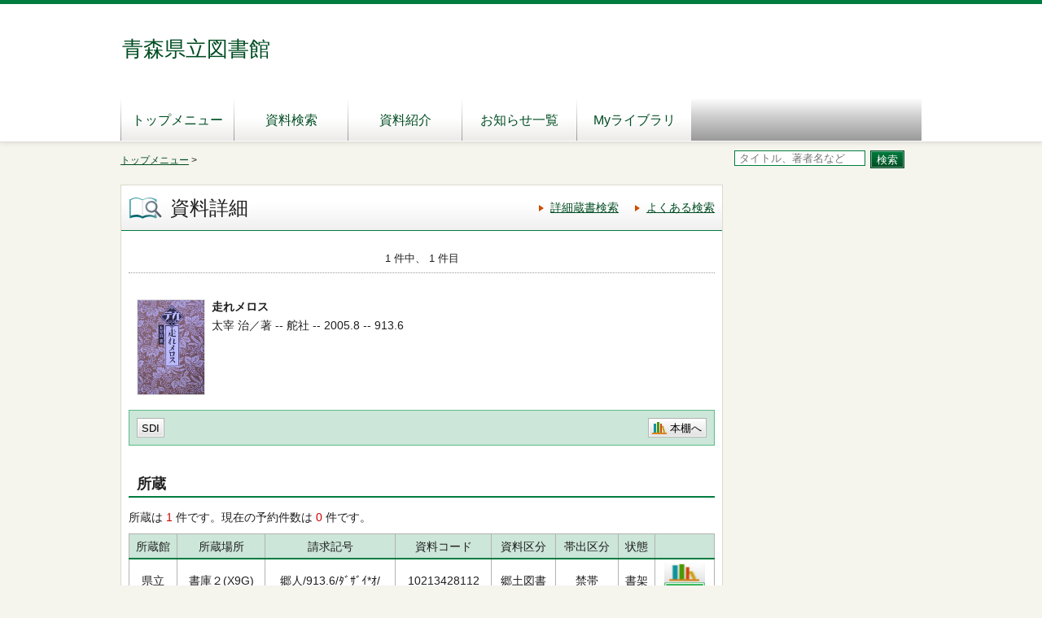

--- FILE ---
content_type: text/html;charset=UTF-8
request_url: https://www.plib.pref.aomori.lg.jp/winj/opac/switch-detail.do?lang=ja&bibid=1102657447
body_size: 10054
content:












<!DOCTYPE html>
<HTML lang="ja">
<HEAD>
<meta charset="UTF-8">

<META name="ROBOTS" content="NONE" />
<meta name="robots" content="noindex"/>

<meta http-equiv="Content-Type" content="text/html; charset=utf-8">
<meta name = "udlicense" content = "akt" />

<TITLE>資料詳細：青森県立図書館</TITLE>
<!--[if gt IE 7]><!-->



<link rel="stylesheet" href="/winj/css/pc/basic.css" media="screen">


<link rel="stylesheet" href="/winj/css/pc/jquery.autocomplete.css" media="screen" >
<!--<![endif]-->
<script src="/winj/script/pc/jquery.js"></script>
<script src="/winj/script/pc/run.js"></script>
</HEAD>

<BODY onload="init();">














<SCRIPT type="text/javascript">
<!--
	function dmjopen() {
		djopan = document.getElementById("dmjopen");
		djopan.style.display ="none";
		djclose = document.getElementById("dmjclose");
		djclose.style.display ="";
		djm = document.getElementById("daimojin");
		djm.style.display ="";
	}
	function dmjclose() {
		djopan = document.getElementById("dmjopen");
		djopan.style.display ="";
		djclose = document.getElementById("dmjclose");
		djclose.style.display ="none";
		djm = document.getElementById("daimojin");
		djm.style.display ="none";
	}
// -->
</SCRIPT>


<div id="header" role="banner">
<div class="inner">
<h1 id="hdg-site">青森県立図書館</h1>




<div id="nav-global" role="navigation">
<ul class="col-7">





<li><a href="https://www.plib.pref.aomori.lg.jp/">トップメニュー</a></li>


<li><a href="/winj/opac/search-detail.do" class="">資料検索</a></li>
<li><a href="/winj/opac/newly.do" class="">資料紹介</a></li>

<li><a href="/winj/opac/info-list.do?dspph=1" class="">お知らせ一覧</a></li>

<li><a href="/winj/opac/login.do?dispatch=/opac/mylibrary.do&amp;every=1" class="">Myライブラリ</a></li>







</ul>
</div>













</div>
</div>
















<script type="text/javascript" src="/winj/script/pc/jquery.autocomplete.js" ></script>

<SCRIPT type="text/javascript">
<!--

jQuery.noConflict();
jQuery(document).ready(
	function($){
		jQuery(function() {

			jQuery("*[name=txt_word]:text").autocomplete('/winj/opac/suggest.do?target=fulltext',{minChars:2});

		})
	}
);

var execFlag = 0;
function execSubSearch(){
	if(execFlag == 1){
		return false;
	}
	execFlag = 1;
	return true;
}
// -->
</SCRIPT>
<hr>
<ul id="nav-guide">
<li>

<a href="https://www.plib.pref.aomori.lg.jp/">トップメニュー</a>&nbsp;&gt;


</li>


<li class="search-area">

<form name="SearchForm" method="post" action="/winj/opac/search-standard.do" onsubmit="return execSubSearch();" role="search">
<input type="text" name="txt_word" id="txt_word" value="" maxlength="128" class="w-70"  placeholder="タイトル、著者名など" title="キーワード検索">
<input type="hidden" name="hid_word_column" value="fulltext">
<input type="hidden" name="submit_btn_searchEasy" value="search">
<input type="submit" name="submit_btn_searchEasy" value="検索" class="btn">
</form>

</li>
</ul>
<noscript>本サイトにはJavaScriptの利用を前提とした機能がございます。<br>お客様の環境では一部の機能がご利用いただけない可能性がございますので、ご了承ください。</noscript>













































<SCRIPT type="text/javascript">
<!--

function execPrint(connect) {
	var args = new Array();
	args[0] = window;
	args[1] = "/winj/JnlpServlet?jnlpname=print.jnlp&connecturl=" + connect;





	var userAgent = window.navigator.userAgent.toLowerCase();
	if(userAgent.indexOf('trident') < 0) {
		showPrintDialog(connect);
	}else{
	var subWin = showModalDialog("/winj/opac/printdialog.do",args,"dialogHeight:100px;dialogWidth:300px");
	}


}
function dispEbook() {

	var bibid = document.BlankForm.bibid.value;


	var url = "/winj/opac/ebook.do?bibid=" + bibid;

	win = window.open(url,"ebook","");
}
function execReserveBasket(){
	document.BlankForm.submit_btn_reserve_basket.click();
}
function execVot(idx,vottp){
	document.BlankForm.idx.value=idx;
	document.BlankForm.hid_vottp.value=vottp;
	document.BlankForm.submit_btn_evaluate.click();
}
function execReview(){
	document.BlankForm.submit_btn_review_regist.click();
}
function execRevReport(idx){
	document.BlankForm.idx.value=idx;
	document.BlankForm.submit_btn_review_report.click();
}
function execReviewList(){
	document.BlankForm.submit_btn_review_list.click();
}
function execTagReport(){
	document.BlankForm.submit_btn_tag_report.click();
}
function execTag(){
	document.BlankForm.submit_btn_tag.click();
}
function execShelf(){
	document.BlankForm.submit_btn_shelf.click();
}



// -->
</SCRIPT>


<div id="contents" class="lyt-02">

<div id="main" role="main" class="detail">
<div class="hdg-lyt">
<h1 class="hdg-l1 icon-search-detail">資料詳細</h1>
<ul class="link-list-linear text">
<li><a href="/winj/opac/search-detail.do">詳細蔵書検索</a></li>



<li><a href="/winj/opac/search-genre.do">よくある検索</a></li>







</ul>
</div>


















<form name="BlankForm" method="post" action="/winj/opac/book-detail.do">
<input type="hidden" name="hid_session" value="0DE8DDA7FB534FF5B1F053EDD3FAB389">
<input type="hidden" name="bibid" value="1102657447">
<input type="hidden" name="idx" value="">
<input type="hidden" name="hid_vottp" value="0">
<div style="display:none;">







<input type="submit" name="submit_btn_shelf" value="本棚">

</div>

<ul class="link-back-list-linear">
<li>

</li>
<li>








</li>
</ul>
<div class="nav-area">
<ul class="pager-02 top">

<li class="center">1 件中、 1 件目</li>
</ul>
</div>
<div class="lyt-indent">

<ul class="list-linear icon">


</ul>

<div class="lyt-image report state hook-tag">
<p class="link-image">
<span class="image">


<span class="image-edge"><img src="/winj/BookCover?bibid=1102657447" alt="" oncontextmenu="return false;" ondragstart="return false;"></span>

<span class="title">
走れメロス

</span>
</span>

</p>
<div class="column info">
<p>
太宰 治／著 --
舵社 --
2005.8 --


913.6




<BR>




</p>









</div>
</div>
</div>
<div class="box">
<ul class="list-linear handle">
<li class="group"><ul class="list-linear">



<li><a href="/winj/opac/login.do?dispatch=/opac/mail-service.do&amp;every=1" class="btn-02">SDI</a></li>




</ul></li>
<li class="group-02">
<ul class="list-linear">

<li><a href="javascript:execShelf()" class="btn-02 icon-bookshelf">本棚へ</a></li>



</ul>
</li>
</ul>
</div>

<h2 class="hdg-l2-03">所蔵</h2>
<p>
所蔵は
<em class="em-02">1</em>
件です。現在の予約件数は
<em class="em-02">0</em>
件です。
</p>

<table class="tbl-03 center vertical-middle">
<thead>
<tr>
<td>所蔵館</td>
<td>所蔵場所</td>
<td>請求記号</td>
<td>資料コード</td>
<td>資料区分</td>
<td>帯出区分</td>
<td>状態</td>

<td></td>

</tr>
</thead>
<tbody>


<tr>
<td>県立</td>
<td>











<SCRIPT type="text/javascript">
<!--
// -->
</SCRIPT>


書庫２(X9G)



</td>
<td>郷人/913.6/ﾀﾞｻﾞｲ*ｵ/</td>
<td>10213428112</td>
<td>郷土図書</td>


<td>禁帯</td>


<td>



書架




</td>


<td><a href="../../iLisvirtual/?keycode=1&key=10&holcd=10213428112&count=7&type=2" target="_blank" class="btn-search"><IMG src="/winj/img/pc/icons/iLisvirtual6.png" width="50em" height="40em" alt="iLisvirtual" title="iLisvirtual"</a>
</td>

</tr>

</tbody>
</table>
<p class="nav-top"><a href="#top">ページの先頭へ</a></p>



<h2 class="hdg-l2-03">資料詳細</h2>
<table class="tbl-04">
<tbody>

<tr>
<th class="w-25">タイトル</th>
<td>
走れメロス

</td>
</tr>


<tr>
<th>叢書名</th>
<td>


<a href="/winj/opac/book-detail.do?searval=%E3%83%87%E3%82%AB%E6%96%87%E5%AD%97%E6%96%87%E5%BA%AB&amp;searcol=series">デカ文字文庫</a>


</td>
</tr>



<tr>
<th>著者</th>
<td>



<a href="/winj/opac/book-detail.do?searval=%E5%A4%AA%E5%AE%B0%E6%B2%BB&amp;searcol=author">太宰 治</a>
／著
&nbsp;
</td>
</tr>


<tr>
<th>出版者</th>
<td>舵社</td>
</tr>


<tr>
<th>出版年</th>
<td>2005.8</td>
</tr>



<tr>
<th>ページ数</th>
<td>191p</td>
</tr>


<tr>
<th>大きさ</th>
<td>21cm</td>
</tr>




<tr>
<th>NDC分類(10版)</th>
<td>913.6</td>
</tr>




<tr>
<th>内容紹介</th>
<td>日本文学の名作を大きな文字で堪能するシリーズ。表題作ほか、「グッド・バイ」「ヴィヨンの妻」「駈込み訴え」「トカトントン」「満願」を収録。</td>
</tr>


<tr>
<th>ISBN</th>
<td>4-8072-2203-1</td>
</tr>


















</tbody>
</table>
<p class="nav-top"><a href="#top">ページの先頭へ</a></p>



<h2 class="hdg-l2-03">内容一覧</h2>
<table class="tbl-03">
<thead>
<tr>
<td>タイトル</td>
<td>著者名</td>
<td>ページ</td>
</tr>
</thead>
<tbody>

<tr>
<td>走れメロス</td>
<td></td>
<td>5-28</td>
</tr>

<tr>
<td>グッド・バイ</td>
<td></td>
<td>29-73</td>
</tr>

<tr>
<td>ヴィヨンの妻</td>
<td></td>
<td>75-125</td>
</tr>

<tr>
<td>駈込み訴え</td>
<td></td>
<td>127-155</td>
</tr>

<tr>
<td>トカトントン</td>
<td></td>
<td>157-186</td>
</tr>

<tr>
<td>満願</td>
<td></td>
<td>187-191</td>
</tr>

</tbody>
</table>

<p class="nav-top"><a href="#top">ページの先頭へ</a></p>






</form>


</div>

<hr>

<div id="sub">




</div>

<hr>
</div>






<div id="footer">
<div class="inner">



<p id="copyright" role="contentinfo">© Aomori Prefectural Library</p>


</div>
</div>


<HTML lang="ja">
<HEAD>
<META http-equiv="Content-Type" content="text/html; charset=UTF-8" />
<META http-equiv="Cache-Control" content="no-cache" />
<META http-equiv="Pragma" content="no-cache" />
<META http-equiv="Expires" content="-1" />
<META name="ROBOTS" content="NONE" />
<meta name="robots" content="noindex"/>
<TITLE>続行不可：iLisfiera</TITLE>
</HEAD>
<BODY>
処理中に問題が発生しました。
<HR/>
TOPページから再処理を行なってください。<BR/>
A fatal error occurred. <BR/>
Please contact the system administrator. <BR/><BR/>
</BODY>
</HTML>
